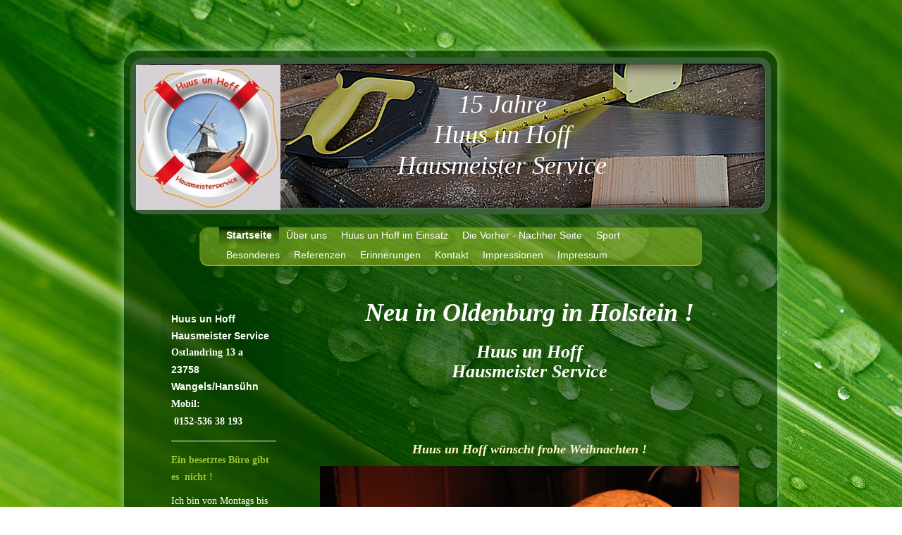

--- FILE ---
content_type: text/html; charset=UTF-8
request_url: https://www.huusunhoff.de/
body_size: 5973
content:
<!DOCTYPE html>
<html lang="de"  ><head prefix="og: http://ogp.me/ns# fb: http://ogp.me/ns/fb# business: http://ogp.me/ns/business#">
    <meta http-equiv="Content-Type" content="text/html; charset=utf-8"/>
    <meta name="generator" content="IONOS MyWebsite"/>
        
    <link rel="dns-prefetch" href="//cdn.website-start.de/"/>
    <link rel="dns-prefetch" href="//104.mod.mywebsite-editor.com"/>
    <link rel="dns-prefetch" href="https://104.sb.mywebsite-editor.com/"/>
    <link rel="shortcut icon" href="//cdn.website-start.de/favicon.ico"/>
        <title>Huus un Hoff Hausmeister Service - Startseite</title>
    
    

<meta name="format-detection" content="telephone=no"/>
        <meta name="robots" content="index,follow"/>
        <link href="https://www.huusunhoff.de/s/style/layout.css?1690213638" rel="stylesheet" type="text/css"/>
    <link href="https://www.huusunhoff.de/s/style/main.css?1690213638" rel="stylesheet" type="text/css"/>
    <link href="//cdn.website-start.de/app/cdn/min/group/web.css?1763478093678" rel="stylesheet" type="text/css"/>
<link href="//cdn.website-start.de/app/cdn/min/moduleserver/css/de_DE/common,counter,shoppingbasket?1763478093678" rel="stylesheet" type="text/css"/>
    <link href="https://104.sb.mywebsite-editor.com/app/logstate2-css.php?site=168823341&amp;t=1768877336" rel="stylesheet" type="text/css"/>

<script type="text/javascript">
    /* <![CDATA[ */
var stagingMode = '';
    /* ]]> */
</script>
<script src="https://104.sb.mywebsite-editor.com/app/logstate-js.php?site=168823341&amp;t=1768877336"></script>

    <link href="https://www.huusunhoff.de/s/style/print.css?1763478093678" rel="stylesheet" media="print" type="text/css"/>
    <script type="text/javascript">
    /* <![CDATA[ */
    var systemurl = 'https://104.sb.mywebsite-editor.com/';
    var webPath = '/';
    var proxyName = '';
    var webServerName = 'www.huusunhoff.de';
    var sslServerUrl = 'https://www.huusunhoff.de';
    var nonSslServerUrl = 'http://www.huusunhoff.de';
    var webserverProtocol = 'http://';
    var nghScriptsUrlPrefix = '//104.mod.mywebsite-editor.com';
    var sessionNamespace = 'DIY_SB';
    var jimdoData = {
        cdnUrl:  '//cdn.website-start.de/',
        messages: {
            lightBox: {
    image : 'Bild',
    of: 'von'
}

        },
        isTrial: 0,
        pageId: 919268599    };
    var script_basisID = "168823341";

    diy = window.diy || {};
    diy.web = diy.web || {};

        diy.web.jsBaseUrl = "//cdn.website-start.de/s/build/";

    diy.context = diy.context || {};
    diy.context.type = diy.context.type || 'web';
    /* ]]> */
</script>

<script type="text/javascript" src="//cdn.website-start.de/app/cdn/min/group/web.js?1763478093678" crossorigin="anonymous"></script><script type="text/javascript" src="//cdn.website-start.de/s/build/web.bundle.js?1763478093678" crossorigin="anonymous"></script><script src="//cdn.website-start.de/app/cdn/min/moduleserver/js/de_DE/common,counter,shoppingbasket?1763478093678"></script>
<script type="text/javascript" src="https://cdn.website-start.de/proxy/apps/static/resource/dependencies/"></script><script type="text/javascript">
                    if (typeof require !== 'undefined') {
                        require.config({
                            waitSeconds : 10,
                            baseUrl : 'https://cdn.website-start.de/proxy/apps/static/js/'
                        });
                    }
                </script><script type="text/javascript" src="//cdn.website-start.de/app/cdn/min/group/pfcsupport.js?1763478093678" crossorigin="anonymous"></script>    <meta property="og:type" content="business.business"/>
    <meta property="og:url" content="https://www.huusunhoff.de/"/>
    <meta property="og:title" content="Huus un Hoff Hausmeister Service - Startseite"/>
                <meta property="og:image" content="https://www.huusunhoff.de/s/misc/logo.jpg?t=1766470434"/>
        <meta property="business:contact_data:country_name" content="Deutschland"/>
    
    
    
    
    
    
    
    
</head>


<body class="body diyBgActive  startpage cc-pagemode-default diy-market-de_DE" data-pageid="919268599" id="page-919268599">
    
    <div class="diyw">
        <div id="container">
	<div id="header">
		<div class="overlay top"></div>
		<div class="overlay right"></div>
		<div class="overlay bottom"></div>
		<div class="overlay left"></div>
		
<style type="text/css" media="all">
.diyw div#emotion-header {
        max-width: 893px;
        max-height: 210px;
                background: #EEEEEE;
    }

.diyw div#emotion-header-title-bg {
    left: 0%;
    top: 0%;
    width: 100%;
    height: 14%;

    background-color: #FFFFFF;
    opacity: 0.54;
    filter: alpha(opacity = 54);
    display: none;}
.diyw img#emotion-header-logo {
    left: 0.00%;
    top: 0.83%;
    background: transparent;
            width: 22.96%;
        height: 98.10%;
                border: none;
        padding: 0px;
        }

.diyw div#emotion-header strong#emotion-header-title {
    left: 25%;
    top: 40%;
    color: #ffffff;
        font: italic normal 36px/120% 'Comic Sans MS', cursive;
}

.diyw div#emotion-no-bg-container{
    max-height: 210px;
}

.diyw div#emotion-no-bg-container .emotion-no-bg-height {
    margin-top: 23.52%;
}
</style>
<div id="emotion-header" data-action="loadView" data-params="active" data-imagescount="1">
            <img src="https://www.huusunhoff.de/s/img/emotionheader.jpg?1745645252.893px.210px" id="emotion-header-img" alt=""/>
            
        <div id="ehSlideshowPlaceholder">
            <div id="ehSlideShow">
                <div class="slide-container">
                                        <div style="background-color: #EEEEEE">
                            <img src="https://www.huusunhoff.de/s/img/emotionheader.jpg?1745645252.893px.210px" alt=""/>
                        </div>
                                    </div>
            </div>
        </div>


        <script type="text/javascript">
        //<![CDATA[
                diy.module.emotionHeader.slideShow.init({ slides: [{"url":"https:\/\/www.huusunhoff.de\/s\/img\/emotionheader.jpg?1745645252.893px.210px","image_alt":"","bgColor":"#EEEEEE"}] });
        //]]>
        </script>

    
                        <a href="https://www.huusunhoff.de/">
        
                    <img id="emotion-header-logo" src="https://www.huusunhoff.de/s/misc/logo.jpg?t=1766470434" alt=""/>
        
                    </a>
            
    
            <strong id="emotion-header-title" style="text-align: center">15 Jahre
Huus un Hoff
Hausmeister Service</strong>
                    <div class="notranslate">
                <svg xmlns="http://www.w3.org/2000/svg" version="1.1" id="emotion-header-title-svg" viewBox="0 0 893 210" preserveAspectRatio="xMinYMin meet"><text style="font-family:'Comic Sans MS', cursive;font-size:36px;font-style:italic;font-weight:normal;fill:#ffffff;line-height:1.2em;"><tspan x="50%" style="text-anchor: middle" dy="0.95em">15 Jahre</tspan><tspan x="50%" style="text-anchor: middle" dy="1.2em">Huus un Hoff</tspan><tspan x="50%" style="text-anchor: middle" dy="1.2em">Hausmeister Service</tspan></text></svg>
            </div>
            
    
    <script type="text/javascript">
    //<![CDATA[
    (function ($) {
        function enableSvgTitle() {
                        var titleSvg = $('svg#emotion-header-title-svg'),
                titleHtml = $('#emotion-header-title'),
                emoWidthAbs = 893,
                emoHeightAbs = 210,
                offsetParent,
                titlePosition,
                svgBoxWidth,
                svgBoxHeight;

                        if (titleSvg.length && titleHtml.length) {
                offsetParent = titleHtml.offsetParent();
                titlePosition = titleHtml.position();
                svgBoxWidth = titleHtml.width();
                svgBoxHeight = titleHtml.height();

                                titleSvg.get(0).setAttribute('viewBox', '0 0 ' + svgBoxWidth + ' ' + svgBoxHeight);
                titleSvg.css({
                   left: Math.roundTo(100 * titlePosition.left / offsetParent.width(), 3) + '%',
                   top: Math.roundTo(100 * titlePosition.top / offsetParent.height(), 3) + '%',
                   width: Math.roundTo(100 * svgBoxWidth / emoWidthAbs, 3) + '%',
                   height: Math.roundTo(100 * svgBoxHeight / emoHeightAbs, 3) + '%'
                });

                titleHtml.css('visibility','hidden');
                titleSvg.css('visibility','visible');
            }
        }

        
            var posFunc = function($, overrideSize) {
                var elems = [], containerWidth, containerHeight;
                                    elems.push({
                        selector: '#emotion-header-title',
                        overrideSize: true,
                        horPos: 62.2,
                        vertPos: 43.97                    });
                    lastTitleWidth = $('#emotion-header-title').width();
                                                elems.push({
                    selector: '#emotion-header-title-bg',
                    horPos: 0,
                    vertPos: 0                });
                                
                containerWidth = parseInt('893');
                containerHeight = parseInt('210');

                for (var i = 0; i < elems.length; ++i) {
                    var el = elems[i],
                        $el = $(el.selector),
                        pos = {
                            left: el.horPos,
                            top: el.vertPos
                        };
                    if (!$el.length) continue;
                    var anchorPos = $el.anchorPosition();
                    anchorPos.$container = $('#emotion-header');

                    if (overrideSize === true || el.overrideSize === true) {
                        anchorPos.setContainerSize(containerWidth, containerHeight);
                    } else {
                        anchorPos.setContainerSize(null, null);
                    }

                    var pxPos = anchorPos.fromAnchorPosition(pos),
                        pcPos = anchorPos.toPercentPosition(pxPos);

                    var elPos = {};
                    if (!isNaN(parseFloat(pcPos.top)) && isFinite(pcPos.top)) {
                        elPos.top = pcPos.top + '%';
                    }
                    if (!isNaN(parseFloat(pcPos.left)) && isFinite(pcPos.left)) {
                        elPos.left = pcPos.left + '%';
                    }
                    $el.css(elPos);
                }

                // switch to svg title
                enableSvgTitle();
            };

                        var $emotionImg = jQuery('#emotion-header-img');
            if ($emotionImg.length > 0) {
                // first position the element based on stored size
                posFunc(jQuery, true);

                // trigger reposition using the real size when the element is loaded
                var ehLoadEvTriggered = false;
                $emotionImg.one('load', function(){
                    posFunc(jQuery);
                    ehLoadEvTriggered = true;
                                        diy.module.emotionHeader.slideShow.start();
                                    }).each(function() {
                                        if(this.complete || typeof this.complete === 'undefined') {
                        jQuery(this).load();
                    }
                });

                                noLoadTriggeredTimeoutId = setTimeout(function() {
                    if (!ehLoadEvTriggered) {
                        posFunc(jQuery);
                    }
                    window.clearTimeout(noLoadTriggeredTimeoutId)
                }, 5000);//after 5 seconds
            } else {
                jQuery(function(){
                    posFunc(jQuery);
                });
            }

                        if (jQuery.isBrowser && jQuery.isBrowser.ie8) {
                var longTitleRepositionCalls = 0;
                longTitleRepositionInterval = setInterval(function() {
                    if (lastTitleWidth > 0 && lastTitleWidth != jQuery('#emotion-header-title').width()) {
                        posFunc(jQuery);
                    }
                    longTitleRepositionCalls++;
                    // try this for 5 seconds
                    if (longTitleRepositionCalls === 5) {
                        window.clearInterval(longTitleRepositionInterval);
                    }
                }, 1000);//each 1 second
            }

            }(jQuery));
    //]]>
    </script>

    </div>
 </div>
	<div class="navWrapper clearfix">
		<div class="navTop"></div>
		<div class="navCenter">
			<div id="navigation"> <div class="webnavigation"><ul id="mainNav1" class="mainNav1"><li class="navTopItemGroup_1"><a data-page-id="919268599" href="https://www.huusunhoff.de/" class="current level_1"><span>Startseite</span></a></li><li class="navTopItemGroup_2"><a data-page-id="919268603" href="https://www.huusunhoff.de/über-uns/" class="level_1"><span>Über uns</span></a></li><li class="navTopItemGroup_3"><a data-page-id="919311396" href="https://www.huusunhoff.de/huus-un-hoff-im-einsatz/" class="level_1"><span>Huus un Hoff im Einsatz</span></a></li><li class="navTopItemGroup_4"><a data-page-id="919268605" href="https://www.huusunhoff.de/die-vorher-nachher-seite/" class="level_1"><span>Die Vorher - Nachher Seite</span></a></li><li class="navTopItemGroup_5"><a data-page-id="923920979" href="https://www.huusunhoff.de/sport/" class="level_1"><span>Sport</span></a></li><li class="navTopItemGroup_6"><a data-page-id="924050855" href="https://www.huusunhoff.de/besonderes/" class="level_1"><span>Besonderes</span></a></li><li class="navTopItemGroup_7"><a data-page-id="919268604" href="https://www.huusunhoff.de/referenzen/" class="level_1"><span>Referenzen</span></a></li><li class="navTopItemGroup_8"><a data-page-id="920484004" href="https://www.huusunhoff.de/erinnerungen/" class="level_1"><span>Erinnerungen</span></a></li><li class="navTopItemGroup_9"><a data-page-id="919268606" href="https://www.huusunhoff.de/kontakt/" class="level_1"><span>Kontakt</span></a></li><li class="navTopItemGroup_10"><a data-page-id="924051580" href="https://www.huusunhoff.de/impressionen/" class="level_1"><span>Impressionen</span></a></li><li class="navTopItemGroup_11"><a data-page-id="919268609" href="https://www.huusunhoff.de/impressum/" class="level_1"><span>Impressum</span></a></li></ul></div></div>
			<div class="c"></div>
		</div>
	</div>
	<div id="content" class="clearfix">
		<div class="positionContent">
			<div id="mainContent"> 
        <div id="content_area">
        	<div id="content_start"></div>
        	
        
        <div id="matrix_1023428225" class="sortable-matrix" data-matrixId="1023428225"><div class="n module-type-text diyfeLiveArea "> <p style="text-align: center;"><span style="font-size:36px;"><b><i>Neu in Oldenburg in Holstein !</i></b></span></p>
<p style="text-align: center;"> </p>
<p style="text-align: center;"><span style="font-size:26px;"><b><i>Huus un Hoff</i></b></span></p>
<p style="text-align: center;"><span style="font-size:26px;"><b><i>Hausmeister Service</i></b></span></p>
<p style="text-align: center;"> </p>
<p style="text-align: center;"> </p>
<p style="text-align: center;"> </p> </div><div class="n module-type-text diyfeLiveArea "> <p style="text-align: center;"><span style="font-size:18px;"><em><strong><span style="color:#FFF9C4;">Huus un Hoff wünscht frohe Weihnachten !</span></strong></em></span></p> </div><div class="n module-type-imageSubtitle diyfeLiveArea "> <div class="clearover imageSubtitle imageFitWidth" id="imageSubtitle-5819820716">
    <div class="align-container align-left" style="max-width: 595px">
        <a class="imagewrapper" href="https://www.huusunhoff.de/s/cc_images/teaserbox_2498234092.jpg?t=1766470256" rel="lightbox[5819820716]">
            <img id="image_2498234092" src="https://www.huusunhoff.de/s/cc_images/cache_2498234092.jpg?t=1766470256" alt="" style="max-width: 595px; height:auto"/>
        </a>

        
    </div>

</div>

<script type="text/javascript">
//<![CDATA[
jQuery(function($) {
    var $target = $('#imageSubtitle-5819820716');

    if ($.fn.swipebox && Modernizr.touch) {
        $target
            .find('a[rel*="lightbox"]')
            .addClass('swipebox')
            .swipebox();
    } else {
        $target.tinyLightbox({
            item: 'a[rel*="lightbox"]',
            cycle: false,
            hideNavigation: true
        });
    }
});
//]]>
</script>
 </div><div class="n module-type-imageSubtitle diyfeLiveArea "> <div class="clearover imageSubtitle imageFitWidth" id="imageSubtitle-5819529116">
    <div class="align-container align-left" style="max-width: 595px">
        <a class="imagewrapper" href="https://www.huusunhoff.de/s/cc_images/teaserbox_2497523983.JPG?t=1744837799" rel="lightbox[5819529116]">
            <img id="image_2497523983" src="https://www.huusunhoff.de/s/cc_images/cache_2497523983.JPG?t=1744837799" alt="" style="max-width: 595px; height:auto"/>
        </a>

        
    </div>

</div>

<script type="text/javascript">
//<![CDATA[
jQuery(function($) {
    var $target = $('#imageSubtitle-5819529116');

    if ($.fn.swipebox && Modernizr.touch) {
        $target
            .find('a[rel*="lightbox"]')
            .addClass('swipebox')
            .swipebox();
    } else {
        $target.tinyLightbox({
            item: 'a[rel*="lightbox"]',
            cycle: false,
            hideNavigation: true
        });
    }
});
//]]>
</script>
 </div><div class="n module-type-imageSubtitle diyfeLiveArea "> <div class="clearover imageSubtitle imageFitWidth" id="imageSubtitle-5819533447">
    <div class="align-container align-left" style="max-width: 595px">
        <a class="imagewrapper" href="https://www.huusunhoff.de/s/cc_images/teaserbox_2497530293.jpg?t=1745258596" rel="lightbox[5819533447]">
            <img id="image_2497530293" src="https://www.huusunhoff.de/s/cc_images/cache_2497530293.jpg?t=1745258596" alt="" style="max-width: 595px; height:auto"/>
        </a>

        
    </div>

</div>

<script type="text/javascript">
//<![CDATA[
jQuery(function($) {
    var $target = $('#imageSubtitle-5819533447');

    if ($.fn.swipebox && Modernizr.touch) {
        $target
            .find('a[rel*="lightbox"]')
            .addClass('swipebox')
            .swipebox();
    } else {
        $target.tinyLightbox({
            item: 'a[rel*="lightbox"]',
            cycle: false,
            hideNavigation: true
        });
    }
});
//]]>
</script>
 </div><div class="n module-type-imageSubtitle diyfeLiveArea "> <div class="clearover imageSubtitle imageFitWidth" id="imageSubtitle-5819533448">
    <div class="align-container align-left" style="max-width: 595px">
        <a class="imagewrapper" href="https://www.huusunhoff.de/s/cc_images/teaserbox_2497530294.jpg?t=1745258687" rel="lightbox[5819533448]">
            <img id="image_2497530294" src="https://www.huusunhoff.de/s/cc_images/cache_2497530294.jpg?t=1745258687" alt="" style="max-width: 595px; height:auto"/>
        </a>

        
    </div>

</div>

<script type="text/javascript">
//<![CDATA[
jQuery(function($) {
    var $target = $('#imageSubtitle-5819533448');

    if ($.fn.swipebox && Modernizr.touch) {
        $target
            .find('a[rel*="lightbox"]')
            .addClass('swipebox')
            .swipebox();
    } else {
        $target.tinyLightbox({
            item: 'a[rel*="lightbox"]',
            cycle: false,
            hideNavigation: true
        });
    }
});
//]]>
</script>
 </div><div class="n module-type-imageSubtitle diyfeLiveArea "> <div class="clearover imageSubtitle imageFitWidth" id="imageSubtitle-5819533449">
    <div class="align-container align-left" style="max-width: 595px">
        <a class="imagewrapper" href="https://www.huusunhoff.de/s/cc_images/teaserbox_2497530295.jpg?t=1745258743" rel="lightbox[5819533449]">
            <img id="image_2497530295" src="https://www.huusunhoff.de/s/cc_images/cache_2497530295.jpg?t=1745258743" alt="" style="max-width: 595px; height:auto"/>
        </a>

        
    </div>

</div>

<script type="text/javascript">
//<![CDATA[
jQuery(function($) {
    var $target = $('#imageSubtitle-5819533449');

    if ($.fn.swipebox && Modernizr.touch) {
        $target
            .find('a[rel*="lightbox"]')
            .addClass('swipebox')
            .swipebox();
    } else {
        $target.tinyLightbox({
            item: 'a[rel*="lightbox"]',
            cycle: false,
            hideNavigation: true
        });
    }
});
//]]>
</script>
 </div><div class="n module-type-remoteModule-counter diyfeLiveArea ">             <div id="modul_5798536444_content"><div id="NGH5798536444_" class="counter apsinth-clear">
		<div class="ngh-counter ngh-counter-skin-00new_counter02a" style="height:26px"><div class="char" style="width:10px;height:26px"></div><div class="char" style="background-position:-88px 0px;width:13px;height:26px"></div><div class="char" style="background-position:-10px 0px;width:13px;height:26px"></div><div class="char" style="background-position:-114px 0px;width:13px;height:26px"></div><div class="char" style="background-position:-36px 0px;width:13px;height:26px"></div><div class="char" style="background-position:-114px 0px;width:13px;height:26px"></div><div class="char" style="background-position:-221px 0px;width:12px;height:26px"></div></div>		<div class="apsinth-clear"></div>
</div>
</div><script>/* <![CDATA[ */var __NGHModuleInstanceData5798536444 = __NGHModuleInstanceData5798536444 || {};__NGHModuleInstanceData5798536444.server = 'http://104.mod.mywebsite-editor.com';__NGHModuleInstanceData5798536444.data_web = {"content":71939};var m = mm[5798536444] = new Counter(5798536444,41550,'counter');if (m.initView_main != null) m.initView_main();/* ]]> */</script>
         </div></div>
        
        
        </div></div>
			<div class="sidebarTop"></div>
			<div class="sidebar"> <div class="webnavigation"></div>
				<div id="subContent"> <div id="matrix_1023428223" class="sortable-matrix" data-matrixId="1023428223"><div class="n module-type-text diyfeLiveArea "> <h1><strong>Huus un Hoff Hausmeister Service</strong></h1>
<p><strong>Ostlandring 13 a</strong></p>
<h1>23758 Wangels/Hansühn<br/>
<span style="font-family: Georgia, &quot;Times New Roman&quot;, Times, serif; background-color: initial;">Mobil:                     
 0152-536 38 193</span></h1> </div><div class="n module-type-hr diyfeLiveArea "> <div style="padding: 0px 0px">
    <div class="hr"></div>
</div>
 </div><div class="n module-type-header diyfeLiveArea "> <h2><span class="diyfeDecoration">Ein besetztes Büro gibt es  nicht !</span></h2> </div><div class="n module-type-text diyfeLiveArea "> <p><span style="background-color: initial;">Ich bin von Montags bis Freitags von 8:00-17:00 Uhr  telefonisch ,</span></p>
<p><span style="background-color: initial;">und nach Absprache</span></p>
<p>für Sie ereichbar.</p> </div><div class="n module-type-hr diyfeLiveArea "> <div style="padding: 0px 0px">
    <div class="hr"></div>
</div>
 </div><div class="n module-type-header diyfeLiveArea "> <h2><span class="diyfeDecoration">Referenzen</span></h2> </div><div class="n module-type-text diyfeLiveArea "> <p>Wer meine Leistungen in Anspruch nimmt, kann sich auf zuverlässigen und freundlichen Service verlassen. Sehen Sie in meinen  <a href="https://www.huusunhoff.de/referenzen/">Referenzen</a>, welche
Kunden mir bereits vertrauen.</p> </div></div> </div>
			</div>
			<div class="c"></div>
		</div>
	</div>
	<div id="footer">
		<div class="footerHead"></div>
		<div class="footerMiddle"> <div id="contentfooter">
    <div class="leftrow">
                        <a rel="nofollow" href="javascript:window.print();">
                    <img class="inline" height="14" width="18" src="//cdn.website-start.de/s/img/cc/printer.gif" alt=""/>
                    Druckversion                </a> <span class="footer-separator">|</span>
                <a href="https://www.huusunhoff.de/sitemap/">Sitemap</a>
                        <br/> © Huus un Hoff Hausmeister Service
            </div>
    <script type="text/javascript">
        window.diy.ux.Captcha.locales = {
            generateNewCode: 'Neuen Code generieren',
            enterCode: 'Bitte geben Sie den Code ein'
        };
        window.diy.ux.Cap2.locales = {
            generateNewCode: 'Neuen Code generieren',
            enterCode: 'Bitte geben Sie den Code ein'
        };
    </script>
    <div class="rightrow">
                    <span class="loggedout">
                <a rel="nofollow" id="login" href="https://login.1and1-editor.com/168823341/www.huusunhoff.de/de?pageId=919268599">
                    Login                </a>
            </span>
                
                <span class="loggedin">
            <a rel="nofollow" id="logout" href="https://104.sb.mywebsite-editor.com/app/cms/logout.php">Logout</a> <span class="footer-separator">|</span>
            <a rel="nofollow" id="edit" href="https://104.sb.mywebsite-editor.com/app/168823341/919268599/">Seite bearbeiten</a>
        </span>
    </div>
</div>
            <div id="loginbox" class="hidden">
                <script type="text/javascript">
                    /* <![CDATA[ */
                    function forgotpw_popup() {
                        var url = 'https://passwort.1und1.de/xml/request/RequestStart';
                        fenster = window.open(url, "fenster1", "width=600,height=400,status=yes,scrollbars=yes,resizable=yes");
                        // IE8 doesn't return the window reference instantly or at all.
                        // It may appear the call failed and fenster is null
                        if (fenster && fenster.focus) {
                            fenster.focus();
                        }
                    }
                    /* ]]> */
                </script>
                                <img class="logo" src="//cdn.website-start.de/s/img/logo.gif" alt="IONOS" title="IONOS"/>

                <div id="loginboxOuter"></div>
            </div>
        
 </div>
	</div>
</div>
<div class="c"></div>
    </div>

    
    </body>


<!-- rendered at Tue, 23 Dec 2025 07:13:54 +0100 -->
</html>


--- FILE ---
content_type: text/css
request_url: https://www.huusunhoff.de/s/style/layout.css?1690213638
body_size: 1574
content:

body 
{
	margin: 0;
	padding: 0;
	background: #fff url(https://www.huusunhoff.de/s/img/BG.jpg) no-repeat fixed top center;
}


.diyw .altcolor {
	background-color: #;
}



body .diyw
{
	color: #fff;
	font-family: Georgia, "Times New Roman", Times, serif;
	font-size: 14px;
	line-height: 24px;
}
.diyw p,.diyw td {
	color: #fff;
	font-family: Georgia, "Times New Roman", Times, serif;
	font-size: 14px;
	line-height: 24px;
}

.diyw h1, .diyw h2, .diyw h3 {
	font-size: 14px;
	color: #9dc230;
}

.diyw h1{
	color: #fff;
	font-family: Verdana, Geneva, sans-serif;
	font-weight: bold;
}

.diyw p {
}

.diyw a,
.diyw a:link,
.diyw a:visited {
	color: #999;
}

.diyw a:hover,
.diyw a:focus {
}

.diyw div.hr {
	border-color: #fff;
}


.diyw img, .diyw a img {
	border: 0;
}

.diyw img {
	display: block;
}


.diyw .c {
	clear: both;
}


.diyw .bg {
	left: 0;
	overflow: hidden;
	position: fixed;
	top: 0;
	width: 100%;
	z-index: -1;
}

.diyw .bg img {
	width: 100%;
}


.diyw #container {
	margin: 0 auto;
	width: 964px;
}


.diyw #header {
	position: relative;
	width: 964px;
	height: 220px;
	margin-top: 55px;
	padding: 35px 0 0 0;
	float: left;
}

.diyw .overlay{
	position: absolute;
	background-repeat: no-repeat;
	background-color: transparent;
	background-position: top left;
	z-index: 3;
}

.diyw .top{
	top: 0;
	left: 1px;
	background-image: url(https://www.huusunhoff.de/s/img/header_top.png);
	width: 960px;
	height: 58px;
}

.diyw .right{
	top: 58px;
	right: 3px;
	background: url(https://www.huusunhoff.de/s/img/header_right.png) repeat-y;
	width: 63px;
	height: 139px;
}

.diyw .bottom{
	bottom: -2px;
	left: 1px;
	background: url(https://www.huusunhoff.de/s/img/header_bottom.png);
	width: 960px;
	height: 60px;
}

.diyw .left{
	top: 58px;
	left: 1px;
	background: url(https://www.huusunhoff.de/s/img/header_left.png) repeat-y;
	width: 56px;
	height: 139px;
}


.diyw #header #emotion-header {
	width: 893px;
	height: 210px;
	margin-left: 35px;
}


.diyw #header #emotion-header-img {
}


.diyw #header #emotion-header-title {
}


.diyw .navWrapper{
	background: url(https://www.huusunhoff.de/s/img/content_center.png) top center repeat-y;
	width: 714px;
	padding: 10px 125px 0px;
	min-height: 360px;
	float: left;
	margin-top: 2px;
}

.diyw .navTop{
	background: url(https://www.huusunhoff.de/s/img/buttonrow_top.png) no-repeat top center;
	width: 714px;
	height: 14px;
	float: left;
}

.diyw .navTop:after{
	zoom: 1;
	content: ".";
	display: block;
	height: 0;
	clear: both;
	visibility: hidden;
}

.diyw .navCenter{
	background: url(https://www.huusunhoff.de/s/img/buttonrow_bottom.png) no-repeat bottom center;
	width: 714px;
	float: left;
	[ padding-bottom: 0px;
	padding-bottom: 13px;
	]
	*padding-bottom: 15px;
}

.diyw #navigation {
	margin: -14px 0;
}

.diyw #mainNav1,
.diyw #mainNav2,
.diyw #mainNav3 {
	list-style: none;
	font-family: Verdana, Geneva, sans-serif;
	font-weight: 14px;
	padding: 0;
	margin: 0;
}


.diyw #mainNav1{
	padding: 0 28px;
	margin-bottom: 14px;
}

.diyw #mainNav1:after{
	zoom: 1;
	content: ".";
	display: block;
	height: 0;
	clear: both;
	visibility: hidden;
}

.diyw #mainNav1 li {
	float: left;
}

.diyw #mainNav1 a,
.diyw #mainNav1 a:link,
.diyw #mainNav1 a:visited {
	color: #fff;
	height: 28px;
	display: block;
	padding: 0 10px;
	text-decoration: none;
	white-space: nowrap;
	word-wrap: break-word;
}

.diyw #mainNav1 a:hover,
.diyw #mainNav1 a:active,
.diyw #mainNav1 a:focus,
.diyw #mainNav1 a.current,
.diyw #mainNav1 a.parent {
	font-weight: bold;
	background: url(https://www.huusunhoff.de/s/img/buttonrow_active.png) repeat-x top left;
}


.diyw #mainNav2 {
	margin-bottom: 60px;
	word-wrap: break-word;
}

.diyw #mainNav2 li {
	*display: inline; 
}

.diyw #mainNav2 a,
.diyw #mainNav2 a:link,
.diyw #mainNav2 a:visited {
	color: #fff;
	text-decoration: none;
	padding-left: 12px;
	display: block;
	font-size: 12px;
	line-height: 18px;
}

.diyw #mainNav2 a:hover{
	color: #9dc230;
	font-weight: bold;
}

.diyw #mainNav2 a.current,
.diyw #mainNav2 a:active,
.diyw #mainNav2 a:focus{
	color: #9dc230;
	font-weight: bold;
}

.diyw #mainNav2 a.parent{
	background: url(https://www.huusunhoff.de/s/img/pfeil_open.png) 0px 9px no-repeat;
	color: #9dc230;
	font-weight: bold;
}


.diyw #mainNav3{
	padding-left: 25px;
}

.diyw #mainNav3 a,
.diyw #mainNav3 a:link,
.diyw #mainNav3 a:visited {
	color: #9dc230;
	background: none;
	padding-left: 0;
}

.diyw #mainNav3 a:hover,
.diyw #mainNav3 a:active,
.diyw #mainNav3 a:focus,
.diyw #mainNav3  a.current {
	font-weight: bold;
}


.diyw #content {
	background: url(https://www.huusunhoff.de/s/img/content_center.png) repeat-y top center;
	float: left;
	width: 964px;
	*padding-top: 50px;
}

.diyw .positionContent{
	margin-top: -255px;
	padding: 0 68px 0 70px;
	position: relative;
}

.diyw #mainContent {
	width: 605px;
	float: right;
}


.diyw .sidebar{
	float: left;
	width: 159px;
	mind-height: 390px;
	padding: 10px;
	background: url(https://www.huusunhoff.de/s/img/sidebar_bottom.png) no-repeat bottom center;
	margin-top: -200px;
	*margin-top: -255px;
}

.diyw .sidebarTop{
	background: url(https://www.huusunhoff.de/s/img/sidebar_top.png) top center no-repeat;
	width: 174px;
	height: 199px;
}


.diyw #footer {
	background: url(https://www.huusunhoff.de/s/img/footer_bottom.png) bottom center no-repeat;
	padding: 0 0 36px 0;
	float: left;
	width: 964px;
	font-family: Verdana, Geneva, sans-serif;
	font-size: 12px;
}

.diyw #footer a,
.diyw #footer a:link,
.diyw #foote a:visited {
	color: #FFF;
}

.diyw .footerHead{
	width: 964px;
	height: 19px;
	background: url(https://www.huusunhoff.de/s/img/footer_top.png) top center no-repeat;
}

.diyw .footerMiddle{
	background: url(https://www.huusunhoff.de/s/img/footer_center.png) repeat-y top center;
	padding: 10px 68px 0 70px;
}
